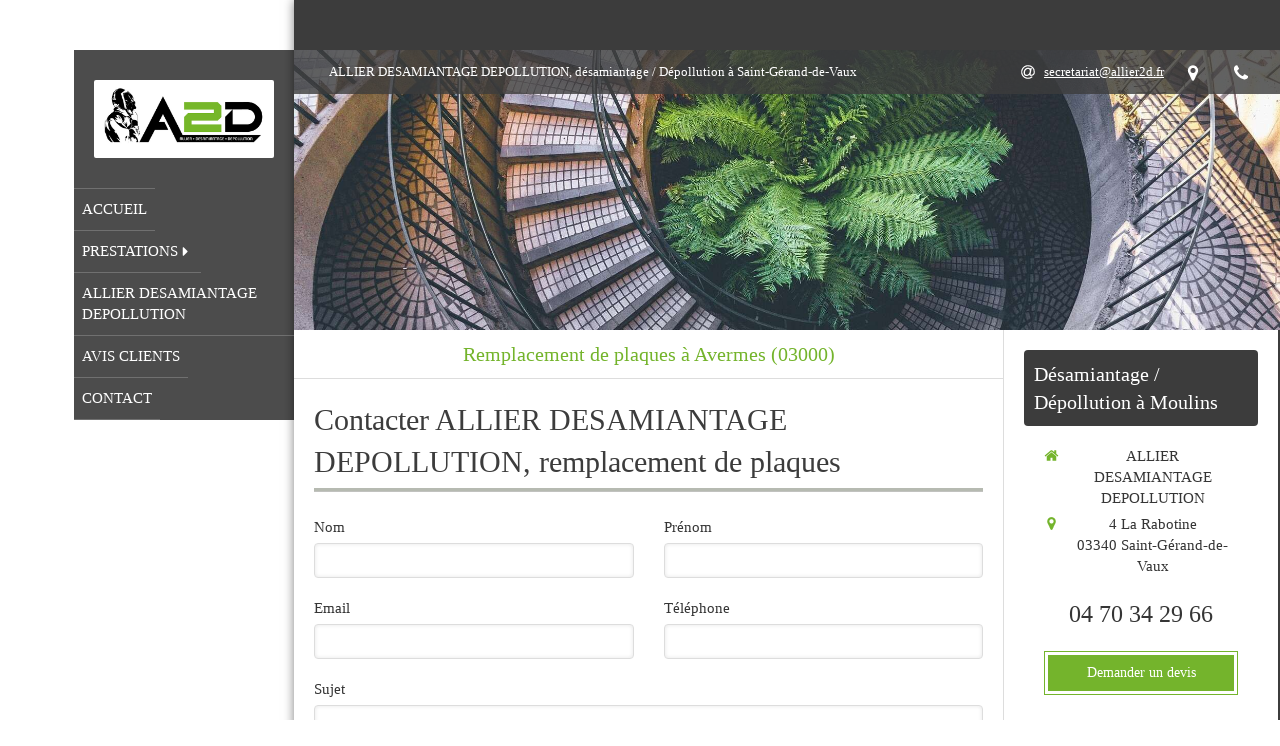

--- FILE ---
content_type: text/html; charset=utf-8
request_url: https://www.allier-desamiantage-depollution.fr/remplacement-de-plaques-avermes-03000
body_size: 10906
content:
<!DOCTYPE html>
<html lang="fr-FR">
  <head>
    <meta charset="utf-8">
    <meta http-equiv="X-UA-Compatible" content="IE=edge">
    <meta name="viewport" content="width=device-width, initial-scale=1.0, user-scalable=yes">

      <base href="//www.allier-desamiantage-depollution.fr">

        <meta name="robots" content="index,follow">

        <link rel="canonical" href="https://www.allier-desamiantage-depollution.fr/remplacement-de-plaques-avermes-03000"/>


      <link rel="shortcut icon" type="image/x-icon" href="https://files.sbcdnsb.com/images/brand/1763627012/1/default_favicon/favicon1.png" />

    <title>Remplacement de plaques à Avermes (03000)</title>
    <meta property="og:type" content="website">
    <meta property="og:url" content="https://www.allier-desamiantage-depollution.fr/remplacement-de-plaques-avermes-03000">
    <meta property="og:title" content="Remplacement de plaques à Avermes (03000)">
    <meta property="twitter:card" content="summary">
    <meta property="twitter:title" content="Remplacement de plaques à Avermes (03000)">
    <meta name="description" content="">
    <meta property="og:description" content="">
    <meta property="twitter:description" content="">

    


          
      <link rel="preload" href="https://files.sbcdnsb.com/images/I_kphP0EumlHXs6geI6nSA/content/1654155536/2535739/1000/d557a47ca5381ee8b90c20220602-2732957-iy1c1u.jpeg" as="image" media="(max-width: 992px)"><link rel="preload" href="https://files.sbcdnsb.com/images/I_kphP0EumlHXs6geI6nSA/content/1654155536/2535739/1200/d557a47ca5381ee8b90c20220602-2732957-iy1c1u.jpeg" as="image" media="(max-width: 1199px)"><link rel="preload" href="https://files.sbcdnsb.com/images/I_kphP0EumlHXs6geI6nSA/content/1654155536/2535739/2000/d557a47ca5381ee8b90c20220602-2732957-iy1c1u.jpeg" as="image" media="(min-width: 1200px)">      
      <link rel="preload" href="https://files.sbcdnsb.com/images/I_kphP0EumlHXs6geI6nSA/content/1654155536/2535739/1000/d557a47ca5381ee8b90c20220602-2732957-iy1c1u.jpeg" as="image" media="(max-width: 992px)"><link rel="preload" href="https://files.sbcdnsb.com/images/I_kphP0EumlHXs6geI6nSA/content/1654155536/2535739/1200/d557a47ca5381ee8b90c20220602-2732957-iy1c1u.jpeg" as="image" media="(max-width: 1199px)"><link rel="preload" href="https://files.sbcdnsb.com/images/I_kphP0EumlHXs6geI6nSA/content/1654155536/2535739/2000/d557a47ca5381ee8b90c20220602-2732957-iy1c1u.jpeg" as="image" media="(min-width: 1200px)">

    <link rel="stylesheet" href="https://assets.sbcdnsb.com/assets/application-e9a15786.css" media="all" />
    <link rel="stylesheet" href="https://assets.sbcdnsb.com/assets/app_visitor-dd890fa1.css" media="all" />
    

      <link rel="stylesheet" href="https://assets.sbcdnsb.com/assets/tool/visitor/elements/manifests/form-7d3b3382.css" media="all" /><link rel="stylesheet" href="https://assets.sbcdnsb.com/assets/tool/visitor/elements/manifests/review_display-cc17abb3.css" media="all" /><link rel="stylesheet" href="https://assets.sbcdnsb.com/assets/tool/visitor/elements/manifests/sidebar_container-5ff7a8af.css" media="all" /><link rel="stylesheet" href="https://assets.sbcdnsb.com/assets/tool/visitor/elements/manifests/content_box-c50aff1f.css" media="all" />

    <link rel="stylesheet" href="https://assets.sbcdnsb.com/assets/themes/desktop/11/css/visitor-5321524f.css" media="all" />
    <link rel="stylesheet" href="https://assets.sbcdnsb.com/assets/themes/mobile/2/css/visitor-913c116c.css" media="only screen and (max-width: 992px)" />

      <link rel="stylesheet" media="all" href="/site/I_kphP0EumlHXs6geI6nSA/styles/1769012435/dynamic-styles.css">

      <link rel="stylesheet" media="all" href="/styles/pages/1130642/1738933246/containers-specific-styles.css">


    <meta name="csrf-param" content="authenticity_token" />
<meta name="csrf-token" content="HlnosxlifYnmcOPNCNsvSkJXpAOsqSFPvPesueWlGWSSzppw3B9WNG5QbrVWW55cVkPWaQBZLm2yMya018drZA" />

      <script>
        var _paq = window._paq = window._paq || [];
        _paq.push(["trackPageView"]);
        (function() {
          var u="//mtm.sbcdnsb.com/";
          _paq.push(["setTrackerUrl", u+"matomo.php"]);
          _paq.push(["setSiteId", "5687"]);
          var d=document, g=d.createElement("script"), s=d.getElementsByTagName("script")[0];
          g.type="text/javascript"; g.async=true; g.src=u+"matomo.js"; s.parentNode.insertBefore(g,s);
        })();
      </script>

      <script>
        void 0 === window._axcb && (window._axcb = []);
        window._axcb.push(function(axeptio) {
          axeptio.on("cookies:complete", function(choices) {
              if(choices.google_analytics) {
                (function(i,s,o,g,r,a,m){i["GoogleAnalyticsObject"]=r;i[r]=i[r]||function(){
                (i[r].q=i[r].q||[]).push(arguments)},i[r].l=1*new Date();a=s.createElement(o),
                m=s.getElementsByTagName(o)[0];a.async=1;a.src=g;m.parentNode.insertBefore(a,m)
                })(window,document,"script","//www.google-analytics.com/analytics.js","ga");

                  ga("create", "UA-229772892-15", {"cookieExpires": 31536000,"cookieUpdate": "false"});

                ga("send", "pageview");
              }
          });
        });
      </script>

    

    

    

    <script>window.Deferred=function(){var e=[],i=function(){if(window.jQuery&&window.jQuery.ui)for(;e.length;)e.shift()(window.jQuery);else window.setTimeout(i,250)};return i(),{execute:function(i){window.jQuery&&window.jQuery.ui?i(window.jQuery):e.push(i)}}}();</script>

      <script type="application/ld+json">
        {"@context":"https://schema.org","@type":"WebSite","name":"ALLIER DESAMIANTAGE DEPOLLUTION","url":"https://www.allier-desamiantage-depollution.fr/remplacement-de-plaques-avermes-03000"}
      </script>

      <script type="application/ld+json">
        {"@context":"https://schema.org","@type":"LocalBusiness","@id":"https://schema.org/LocalBusiness/W593Z4kMzt","name":"ALLIER DESAMIANTAGE DEPOLLUTION","legalName":"ALLIER DESAMIANTAGE DEPOLLUTION","url":"https://www.allier-desamiantage-depollution.fr","sameAs":["https://maps.app.goo.gl/BvsxES8BN68bgRACA"],"address":{"@type":"PostalAddress","@id":"https://schema.org/address/W593Z4kMzt","addressLocality":"Saint-Gérand-de-Vaux","postalCode":"03340","streetAddress":"4 La Rabotine"},"telephone":"+33470342966","image":"https://files.sbcdnsb.com/images/I_kphP0EumlHXs6geI6nSA/businesses/1717493705/a2d-logo-complet-noir.jpg","logo":{"@type":"ImageObject","url":"https://files.sbcdnsb.com/images/I_kphP0EumlHXs6geI6nSA/businesses/1717493705/a2d-logo-complet-noir.jpg","inLanguage":"fr-FR","datePublished":"2022-06-01","contentSize":40576,"width":"600.0","height":"219.0"},"openingHours":["Mo-Fr 08:00-17:00"]}
      </script>


  </head>
  <body class="view-visitor theme_boxed theme_vertical menu_fixed has_header1 has_header2 has_aside2 has_aside has_footer lazyload has_top_bar top_bar_size_normal ">
        <script>
          function loadAdwordsConversionAsyncScript() {
            var el = document.createElement("script");
            el.setAttribute("type", "text/javascript");
            el.setAttribute("src", "//www.googleadservices.com/pagead/conversion_async.js");
            document.body.append(el);
          }

          void 0 === window._axcb && (window._axcb = []);
          window._axcb.push(function(axeptio) {
            axeptio.on("cookies:complete", function(choices) {
              if(choices.google_remarketing) {
                loadAdwordsConversionAsyncScript();
              }
            });
          });
        </script>

    <div id="body-container">
      
      
      
      
      <header class="header-mobile sb-hidden-md sb-hidden-lg">
  <div class="header-mobile-top">
    <div class="header-mobile-logo">
      <a href="/"><div class="element element-business-logo"><img title="Logo ALLIER DESAMIANTAGE DEPOLLUTION" alt="Logo ALLIER DESAMIANTAGE DEPOLLUTION" style="max-width: 100%;" width="600.0" height="219.0" src="https://files.sbcdnsb.com/images/I_kphP0EumlHXs6geI6nSA/businesses/1717493705/a2d-logo-complet-noir.jpg" /></div></a> 
    </div>
    <div class="header-mobile-titles">
        <div class="header-mobile-title"><strong><span>ALLIER DESAMIANTAGE DEPOLLUTION</span></strong></div>
        <div class="header-mobile-subtitle"><strong><span>Désamiantage / Dépollution à Moulins</span></strong></div>
    </div>
  </div>
  <nav class="clearfix">
    <ul class="cta-n-3">
      <li>
        <a title="Appeler" class="cta-mobile  phone-number-display-conversion-tracking" data-ajax-url="/api-website-feature/conversions/phone_number_display/create" data-conversion-options="{&quot;phoneNumber&quot;:&quot;tel:0470342966&quot;,&quot;popupId&quot;:null}" data-conversions-options="{&quot;phoneNumber&quot;:&quot;tel:0470342966&quot;,&quot;popupId&quot;:null}" href="tel:0470342966"><span class="svg-container"><svg xmlns="http://www.w3.org/2000/svg" viewBox="0 0 1792 1792"><path d="M1600 1240q0 27-10 70.5t-21 68.5q-21 50-122 106-94 51-186 51-27 0-53-3.5t-57.5-12.5-47-14.5-55.5-20.5-49-18q-98-35-175-83-127-79-264-216t-216-264q-48-77-83-175-3-9-18-49t-20.5-55.5-14.5-47-12.5-57.5-3.5-53q0-92 51-186 56-101 106-122 25-11 68.5-21t70.5-10q14 0 21 3 18 6 53 76 11 19 30 54t35 63.5 31 53.5q3 4 17.5 25t21.5 35.5 7 28.5q0 20-28.5 50t-62 55-62 53-28.5 46q0 9 5 22.5t8.5 20.5 14 24 11.5 19q76 137 174 235t235 174q2 1 19 11.5t24 14 20.5 8.5 22.5 5q18 0 46-28.5t53-62 55-62 50-28.5q14 0 28.5 7t35.5 21.5 25 17.5q25 15 53.5 31t63.5 35 54 30q70 35 76 53 3 7 3 21z" /></svg></span></a>
      </li>
      <li>
        <a title="Localisation" class="cta-mobile " href="https://maps.app.goo.gl/BvsxES8BN68bgRACA"><span class="svg-container"><svg xmlns="http://www.w3.org/2000/svg" viewBox="0 0 1792 1792"><path d="M1152 640q0-106-75-181t-181-75-181 75-75 181 75 181 181 75 181-75 75-181zm256 0q0 109-33 179l-364 774q-16 33-47.5 52t-67.5 19-67.5-19-46.5-52l-365-774q-33-70-33-179 0-212 150-362t362-150 362 150 150 362z" /></svg></span></a>
      </li>
      <li>
        <a class="header-mobile-menu-button-open sb-hidden-print" href="javascript:void(0)" aria-label="mobile-menu-button">
          <span class="text-open"><svg version="1.1" xmlns="http://www.w3.org/2000/svg" xmlns:xlink="http://www.w3.org/1999/xlink" x="0px" y="0px"
    	 viewBox="0 0 500 500" style="enable-background:new 0 0 500 500;" xml:space="preserve">
      <style type="text/css">.st0{fill:none;stroke:#000000;stroke-width:30;stroke-miterlimit:10;}</style>
      <g><line class="st0" x1="0.76" y1="248.82" x2="499.24" y2="250.18"/></g>
      <g><line class="st0" x1="0.85" y1="94.63" x2="499.33" y2="96"/></g>
      <g><line class="st0" x1="0.67" y1="403" x2="499.15" y2="404.37"/></g>
    </svg></span>
          <span class="text-close"><svg version="1.1" xmlns="http://www.w3.org/2000/svg" xmlns:xlink="http://www.w3.org/1999/xlink" x="0px" y="0px"
	 viewBox="0 0 500 500" style="enable-background:new 0 0 500 500;" xml:space="preserve">
      <style type="text/css">.st0{fill:none;stroke:#000000;stroke-width:30;stroke-miterlimit:10;}</style>
      <g><line class="st0" x1="14" y1="14" x2="485" y2="485"/></g>
      <g><line class="st0" x1="485" y1="14" x2="14" y2="485"/></g>
    </svg></span>
        </a>
      </li>
    </ul>    
  </nav>
</header>
<nav class="menu-mobile sb-hidden-md sb-hidden-lg">
    <ul class="mobile-menu-tabs">

    <li class="menu-mobile-element  ">


        <a class="menu-tab-element content-link" href="/">
          
          <span class="tab-content">Accueil</span>
</a>


    </li>


    <li class="menu-mobile-element menu-mobile-element-with-subfolder ">

        <div class="menu-tab-element element element-folder">
          <button class="folder-label-opener">
            <span class="open-icon"><svg version="1.1" xmlns="http://www.w3.org/2000/svg" xmlns:xlink="http://www.w3.org/1999/xlink" x="0px" y="0px"
	 viewBox="0 0 500 500" style="enable-background:new 0 0 500 500;" xml:space="preserve">
      <style type="text/css">.st0{fill:none;stroke:#000000;stroke-width:30;stroke-miterlimit:10;}</style>
      <g><line class="st0" x1="-1" y1="249.5" x2="500" y2="249.5"/></g>
      <g><line class="st0" x1="249.5" y1="0" x2="249.5" y2="499"/></g>
    </svg></span>
            <span class="close-icon" style="display: none;"><svg version="1.1" xmlns="http://www.w3.org/2000/svg" xmlns:xlink="http://www.w3.org/1999/xlink" x="0px" y="0px"
	 viewBox="0 0 500 500" style="enable-background:new 0 0 500 500;" xml:space="preserve">
      <style type="text/css">.st0{fill:none;stroke:#000000;stroke-width:30;stroke-miterlimit:10;}</style>
      <g><line class="st0" x1="-1" y1="249.5" x2="500" y2="249.5"/></g>
    </svg></span>
          </button>

          
          <span class="tab-content">Prestations</span>
        </div>

        <ul class="mobile-menu-tabs">

    <li class="menu-mobile-element  ">


        <a class="menu-tab-element content-link" href="/desamiantage-a-saint-gerand-de-vaux">
          
          <span class="tab-content">Désamiantage</span>
</a>


    </li>


    <li class="menu-mobile-element  ">


        <a class="menu-tab-element content-link" href="/remplacement-de-plaques-a-saint-gerand-de-vaux">
          
          <span class="tab-content">Remplacement de plaques</span>
</a>


    </li>

</ul>


    </li>


    <li class="menu-mobile-element  ">


        <a class="menu-tab-element content-link" href="/presentation-allier-desamiantage-depollution-desamiantage/depollution-a-moulins-03000">
          
          <span class="tab-content">ALLIER DESAMIANTAGE DEPOLLUTION</span>
</a>


    </li>


    <li class="menu-mobile-element  ">


        <a class="menu-tab-element content-link" href="/avis-clients">
          
          <span class="tab-content">Avis clients</span>
</a>


    </li>


    <li class="menu-mobile-element  ">


        <a class="menu-tab-element content-link" href="/contac">
          
          <span class="tab-content">Contact</span>
</a>


    </li>

</ul>
  
  <div class="mobile-subdata">
    <div class="mobile-hours">
      <div class="element element-hours hours-sm sb-vi-text-center element-hours-text"><div class="element-hours-inner text">
      <p>Du <b>Lundi</b> au <b>Vendredi</b> de <b>8h</b> à <b>17h</b></p>
</div>
</div>    
    </div>
  </div>
</nav>


<div class="sb-container-fluid" id="body-container-inner">
  

<div class="sb-row media-query" id="main_wrapper"><div class="sb-hidden-xs sb-hidden-sm sb-col sb-col-md" id="wrapper_menu"><div class="" id="wrapper_menu_inner"><div class="container-dark" id="header1"><div id="header1-static" class="">
  <div class="header1-static-logo">
    <div id="container_36173780" class="sb-bloc sb-bloc-level-3 header1-logo bloc-element-business-logo  " style="padding: 10px 10px 10px 10px;"><div id="container_36173780_inner" style="padding: 5px 5px 5px 5px;border-top-right-radius: 2px;border-top-left-radius: 2px;border-bottom-right-radius: 2px;border-bottom-left-radius: 2px;" class="sb-bloc-inner container_36173780_inner container-light background-color-before-c-3 border-radius"><div class="element element-business-logo"><a href="/" title="ALLIER DESAMIANTAGE DEPOLLUTION"><img title="ALLIER DESAMIANTAGE DEPOLLUTION" alt="ALLIER DESAMIANTAGE DEPOLLUTION" style="max-width: 100%;" width="600.0" height="219.0" src="https://files.sbcdnsb.com/images/I_kphP0EumlHXs6geI6nSA/businesses/1717493705/a2d-logo-complet-noir.jpg" /></a></div></div></div>
  </div>
</div></div><div class="" id="menu"><div class="sb-row sb-hidden-xs sb-hidden-sm"><div class="sb-col sb-col-sm"><div id="container_36173773" class="sb-bloc sb-bloc-level-3 bloc-element-menu  " style=""><div class="element element-menu sb-vi-mobile-text-center true text-only"><div class=" menu-vertical">
<div class="menu-level-container menu-level-0">
  <ul class="menu-tabs sb-row media-query">

        <li class="menu-tab-container sb-col">
          <div class="menu-tab">
            

              <a class="menu-tab-element  link-text link-text-dark  content-link" title="Accueil" href="/">

                <span class="tab-content" style=''>

                    <span class="title">Accueil</span>
                </span>

</a>

          </div>
        </li>

        <li class="menu-tab-container sb-col">
          <div class="menu-tab">
            
              <div class="menu-tab-element element-folder  link-text link-text-dark">
                <span class="tab-content" style="">

                    <span class="title">Prestations</span>
                </span>

                <span class="tab-arrows">
                  <span class="caret-right"><span class="svg-container"><svg xmlns="http://www.w3.org/2000/svg" viewBox="0 0 1792 1792"><path d="M1152 896q0 26-19 45l-448 448q-19 19-45 19t-45-19-19-45v-896q0-26 19-45t45-19 45 19l448 448q19 19 19 45z" /></svg></span></span>
                  <span class="caret-down"><span class="svg-container"><svg xmlns="http://www.w3.org/2000/svg" viewBox="0 0 1792 1792"><path d="M1408 704q0 26-19 45l-448 448q-19 19-45 19t-45-19l-448-448q-19-19-19-45t19-45 45-19h896q26 0 45 19t19 45z" /></svg></span></span>
                </span>
              </div>

          </div>
            
<div class="menu-level-container menu-level-1">
  <ul class="menu-tabs sb-row media-query">

        <li class="menu-tab-container sb-col">
          <div class="menu-tab">
            

              <a class="menu-tab-element  link-text link-text-dark  content-link" title="Désamiantage" href="/desamiantage-a-saint-gerand-de-vaux">

                <span class="tab-content" style=''>

                    <span class="title">Désamiantage</span>
                </span>

</a>

          </div>
        </li>

        <li class="menu-tab-container sb-col">
          <div class="menu-tab">
            

              <a class="menu-tab-element  link-text link-text-dark  content-link" title="Remplacement de plaques" href="/remplacement-de-plaques-a-saint-gerand-de-vaux">

                <span class="tab-content" style=''>

                    <span class="title">Remplacement de plaques</span>
                </span>

</a>

          </div>
        </li>
  </ul>
</div>

        </li>

        <li class="menu-tab-container sb-col">
          <div class="menu-tab">
            

              <a class="menu-tab-element  link-text link-text-dark  content-link" title="ALLIER DESAMIANTAGE DEPOLLUTION" href="/presentation-allier-desamiantage-depollution-desamiantage/depollution-a-moulins-03000">

                <span class="tab-content" style=''>

                    <span class="title">ALLIER DESAMIANTAGE DEPOLLUTION</span>
                </span>

</a>

          </div>
        </li>

        <li class="menu-tab-container sb-col">
          <div class="menu-tab">
            

              <a class="menu-tab-element  link-text link-text-dark  content-link" title="Avis clients" href="/avis-clients">

                <span class="tab-content" style=''>

                    <span class="title">Avis clients</span>
                </span>

</a>

          </div>
        </li>

        <li class="menu-tab-container sb-col">
          <div class="menu-tab">
            

              <a class="menu-tab-element  link-text link-text-dark  content-link" title="Contact" href="/contac">

                <span class="tab-content" style=''>

                    <span class="title">Contact</span>
                </span>

</a>

          </div>
        </li>
  </ul>
</div>
</div></div></div>
</div></div></div></div></div><div class="container-light sb-col sb-col-md has_aside2" id="center"><div class="container-dark" id="top-bar">  <div id="top-bar-inner" class="clearfix hide-on-mobile normal-size">
    <div id="top-bar-inner-content">
      <div class="top-bar-items">
            <div id="top-bar-item-208482" class="top-bar-item top-bar-item-spacer hide-on-mobile left"><div class="top-bar-item-spacer-line">&nbsp;</div></div>
            <div id="top-bar-item-208483" class="top-bar-item top-bar-item-text left"><p>ALLIER DESAMIANTAGE DEPOLLUTION, d&eacute;samiantage / D&eacute;pollution &agrave;&nbsp;Saint-G&eacute;rand-de-Vaux</p>
</div>
            <div id="top-bar-item-208485" class="top-bar-item top-bar-item-phone right no-margin top-bar-item-info hoverable-zone"><div class="top-bar-tooltip-toggle" data-target="#top-bar-item-208485" data-position="right" data-html="04 70 34 29 66"><span class="svg-container"><svg xmlns="http://www.w3.org/2000/svg" viewBox="0 0 1792 1792"><path d="M1600 1240q0 27-10 70.5t-21 68.5q-21 50-122 106-94 51-186 51-27 0-53-3.5t-57.5-12.5-47-14.5-55.5-20.5-49-18q-98-35-175-83-127-79-264-216t-216-264q-48-77-83-175-3-9-18-49t-20.5-55.5-14.5-47-12.5-57.5-3.5-53q0-92 51-186 56-101 106-122 25-11 68.5-21t70.5-10q14 0 21 3 18 6 53 76 11 19 30 54t35 63.5 31 53.5q3 4 17.5 25t21.5 35.5 7 28.5q0 20-28.5 50t-62 55-62 53-28.5 46q0 9 5 22.5t8.5 20.5 14 24 11.5 19q76 137 174 235t235 174q2 1 19 11.5t24 14 20.5 8.5 22.5 5q18 0 46-28.5t53-62 55-62 50-28.5q14 0 28.5 7t35.5 21.5 25 17.5q25 15 53.5 31t63.5 35 54 30q70 35 76 53 3 7 3 21z" /></svg></span></div></div>
            <div id="top-bar-item-208484" class="top-bar-item top-bar-item-address right no-margin top-bar-item-info hoverable-zone"><div class="top-bar-tooltip-toggle" data-target="#top-bar-item-208484" data-position="right" data-html="4 La Rabotine, 03340 Saint-Gérand-de-Vaux"><span class="svg-container"><svg xmlns="http://www.w3.org/2000/svg" viewBox="0 0 1792 1792"><path d="M1152 640q0-106-75-181t-181-75-181 75-75 181 75 181 181 75 181-75 75-181zm256 0q0 109-33 179l-364 774q-16 33-47.5 52t-67.5 19-67.5-19-46.5-52l-365-774q-33-70-33-179 0-212 150-362t362-150 362 150 150 362z" /></svg></span></div></div>
            <div id="top-bar-item-216453" class="top-bar-item top-bar-item-email right top-bar-item-info"><a href="mailto:secretariat@allier2d.fr"><div class="flex items-center"><span class="svg-container"><svg xmlns="http://www.w3.org/2000/svg" viewBox="0 0 1792 1792"><path d="M1100 775q0-108-53.5-169t-147.5-61q-63 0-124 30.5t-110 84.5-79.5 137-30.5 180q0 112 53.5 173t150.5 61q96 0 176-66.5t122.5-166 42.5-203.5zm564 121q0 111-37 197t-98.5 135-131.5 74.5-145 27.5q-6 0-15.5.5t-16.5.5q-95 0-142-53-28-33-33-83-52 66-131.5 110t-173.5 44q-161 0-249.5-95.5t-88.5-269.5q0-157 66-290t179-210.5 246-77.5q87 0 155 35.5t106 99.5l2-19 11-56q1-6 5.5-12t9.5-6h118q5 0 13 11 5 5 3 16l-120 614q-5 24-5 48 0 39 12.5 52t44.5 13q28-1 57-5.5t73-24 77-50 57-89.5 24-137q0-292-174-466t-466-174q-130 0-248.5 51t-204 136.5-136.5 204-51 248.5 51 248.5 136.5 204 204 136.5 248.5 51q228 0 405-144 11-9 24-8t21 12l41 49q8 12 7 24-2 13-12 22-102 83-227.5 128t-258.5 45q-156 0-298-61t-245-164-164-245-61-298 61-298 164-245 245-164 298-61q344 0 556 212t212 556z" /></svg></span> <span>secretariat@allier2d.fr</span></div></a></div>
      </div>
    </div>
  </div>
</div><div class="" id="header2"><div id="container_36173775" class="sb-bloc sb-bloc-level-3 resizable-y bloc-element-absolute-container mobile-adapt-height-to-content  " style="height: 280px;"><div id="container_36173775_inner" style="" class="sb-bloc-inner container_36173775_inner bg-imaged"><div class="element element-absolute-container"><div class="tree-container"></div></div></div></div>
</div><div class="sb-row sb-row-table media-query" id="center_wrapper"><div class="sb-col sb-col-md" id="center_inner_wrapper"><div class="" id="h1">
<div class="sb-bloc">

  <div class="sb-bloc-inner">
    <h1>Remplacement de plaques à Avermes (03000)</h1>
  </div>
</div></div><div class="" id="center_inner"><div class="sections-container"><section class=" section tree-container" id="corps-de-la-page_2020890" >
<div class="sb-bloc-inner container_37293384_inner" id="container_37293384_inner" style="padding: 10px 10px 60px 10px;"><div class="subcontainers"><div id="container_37293689" class="sb-bloc sb-bloc-level-3 bloc-element-title  " style="padding: 10px 10px 10px 10px;"><div class="element element-title theme-skin"><h2><span class="element-title-inner">Contacter ALLIER DESAMIANTAGE DEPOLLUTION, remplacement de plaques</span></h2></div></div><div id="container_37293692" class="sb-bloc sb-bloc-level-3 bloc-element-form-standard  " style="padding: 10px 10px 10px 10px;"><div id="element-form-standard-182655" class="element element-form-standard sb-vi-text-right element-form" data-id="182655" data-loading-text="Envoi...">
  <form class="sb-vi-form" id="new_form_submission" action="/api-website-feature/content-forms/71094/form-submissions" accept-charset="UTF-8" method="post"><input type="hidden" name="authenticity_token" value="5ecUy8xyR47vF20pEdOkrlsb-kv-ASatUCMr5fqSjQ8rIqE41q0gY9RusVUnCpwEhjccM2yGGSM128AGZd6hRA" autocomplete="off" />
    <input type="hidden" name="locale" id="element-form-standard-182655-locale" value="fr" autocomplete="off" />
    <input value="1130642" autocomplete="off" type="hidden" name="form_submission[page_id]" id="form_submission_page_id" />
    <input autocomplete="off" type="hidden" name="form_submission[popup_id]" id="form_submission_popup_id" />
    <input value="182655" autocomplete="off" type="hidden" name="form_submission[element_form_id]" id="form_submission_element_form_id" />


    <div class="form-body sb-row media-query with-padding sb-vi-text-left">
<div class="form-one-object sb-col sb-col-xs sb-col-xs-6" id="form-one-object-424436">
  <div class="sb-vi-form-group ">
    <label class="" for=form_182655_object_424436_input_423088>
      Nom
    </label>
    <div class="">
      <input type="text" class="sb-vi-form-input sb-vi-input-text" value="" name="form_submission[submission_data][fc30f93ca8ef6cd2845b]" id="form_182655_object_424436_input_423088" placeholder="">
    </div>
  </div>
</div>
<div class="form-one-object sb-col sb-col-xs sb-col-xs-6" id="form-one-object-424437">
  <div class="sb-vi-form-group ">
    <label class="" for=form_182655_object_424437_input_423089>
      Prénom
    </label>
    <div class="">
      <input type="text" class="sb-vi-form-input sb-vi-input-text" value="" name="form_submission[submission_data][7a55e01b7c6b6049f784]" id="form_182655_object_424437_input_423089" placeholder="">
    </div>
  </div>
</div>
<div class="form-one-object sb-col sb-col-xs sb-col-xs-6" id="form-one-object-424438">
  <div class="sb-vi-form-group ">
    <label class="" for=form_182655_object_424438_input_423090>
      Email
    </label>
    <div class="">
      <input type="email" class="sb-vi-form-input sb-vi-input-email" value="" name="form_submission[submission_data][95dc6d7ea8aca643866a]" id="form_182655_object_424438_input_423090" placeholder="">
    </div>
  </div>
</div>
<div class="form-one-object sb-col sb-col-xs sb-col-xs-6" id="form-one-object-424439">
  <div class="sb-vi-form-group ">
    <label class="" for=form_182655_object_424439_input_423091>
      Téléphone
    </label>
    <div class="">
      <input type="tel" class="sb-vi-form-input sb-vi-input-tel" value="" name="form_submission[submission_data][33cfac65d253983e0662]" id="form_182655_object_424439_input_423091" placeholder="">
    </div>
  </div>
</div>
<div class="form-one-object sb-col sb-col-xs sb-col-xs-12" id="form-one-object-424440">
  <div class="sb-vi-form-group ">
    <label class="" for=form_182655_object_424440_input_423092>
      Sujet
    </label>
    <div class="">
      <input type="text" class="sb-vi-form-input sb-vi-input-text" value="" name="form_submission[submission_data][89bee223b54200060915]" id="form_182655_object_424440_input_423092" placeholder="">
    </div>
  </div>
</div>
<div class="form-one-object sb-col sb-col-xs sb-col-xs-12" id="form-one-object-424441">
  <div class="sb-vi-form-group ">
    <label class="" for=form_182655_object_424441_input_423093>
      Message
    </label>
    <div class="">
      <textarea class="sb-vi-form-input sb-vi-input-textarea" name="form_submission[submission_data][866e1ae54eafa40b5fd1]" id="form_182655_object_424441_input_423093" placeholder=""></textarea>
    </div>
  </div>
</div>
      <div class="sb-col">
        <div class="sb-vi-form-group-checkbox">
</div>
      </div>
    </div>
    <div class="form-header">
      <div class="element-link element-form-submit-button">
        <button type="submit" class=" sb-vi-btn sb-vi-btn-md skin_1"><span>Envoyer</span></button>
      </div>
    </div>
    <div class="sb-vi-ajax-callback success sb-vi-text-center">
      <div class="ajax-callback-content">
        <span class="svg-container"><svg xmlns="http://www.w3.org/2000/svg" viewBox="0 0 1792 1792"><path d="M1671 566q0 40-28 68l-724 724-136 136q-28 28-68 28t-68-28l-136-136-362-362q-28-28-28-68t28-68l136-136q28-28 68-28t68 28l294 295 656-657q28-28 68-28t68 28l136 136q28 28 28 68z" /></svg></span>
        <p>Envoyé !</p>
      </div>
    </div>
    <div class="sb-vi-ajax-callback server-error sb-vi-text-center">
      <div class="ajax-callback-content">
        <span class="svg-container"><svg xmlns="http://www.w3.org/2000/svg" viewBox="0 0 1792 1792"><path d="M1490 1322q0 40-28 68l-136 136q-28 28-68 28t-68-28l-294-294-294 294q-28 28-68 28t-68-28l-136-136q-28-28-28-68t28-68l294-294-294-294q-28-28-28-68t28-68l136-136q28-28 68-28t68 28l294 294 294-294q28-28 68-28t68 28l136 136q28 28 28 68t-28 68l-294 294 294 294q28 28 28 68z" /></svg></span>
        <p>Erreur serveur</p>
      </div>
    </div>
</form></div></div><div id="container_37293695" class="sb-bloc sb-bloc-level-3 resizable-y bloc-element-spacer  hide-on-mobile " style="height: 40px;"><div id="container_37293695_inner" style="margin: 10px 10px 10px 10px;" class="sb-bloc-inner container_37293695_inner"><div class="element element-spacer"></div></div></div><div id="container_37293698" class="sb-bloc sb-bloc-level-3 bloc-element-title  " style="padding: 10px 10px 10px 10px;"><div class="element element-title theme-skin"><h2><span class="element-title-inner">ALLIER DESAMIANTAGE DEPOLLUTION, remplacement de plaques à Avermes</span></h2></div></div><div class="sb-bloc sb-bloc-level-1"><div class="sb-row sb-row-custom subcontainers media-query columns-gutter-size-20"><div class="sb-bloc sb-bloc-level-2 sb-col sb-col-sm" style="--element-animated-columns-flex-basis:50.0%;width: 50.0%;"><div class="subcontainers"><div id="container_37293701" class="sb-bloc sb-bloc-level-3 bloc-element-local-pages-menu  " style="padding: 10px 10px 10px 10px;"><div class="element-menu"><p>
<a class="link-text link-dark" title="Remplacement de plaques à Varennes-sur-Allier (03150)" href="/remplacement-de-plaques-varennes-sur-allier-03150">Remplacement de plaques Varennes-sur-Allier</a>, <a class="link-text link-dark" title="Remplacement de plaques à Saint-Pourçain-sur-Sioule (03500)" href="/remplacement-de-plaques-saint-pourcain-sur-sioule-03500">remplacement de plaques Saint-Pourçain-sur-Sioule</a>, <a class="link-text link-dark" title="Remplacement de plaques à Yzeure (03400)" href="/remplacement-de-plaques-yzeure-03400">remplacement de plaques Yzeure</a>, <a class="link-text link-dark" title="Remplacement de plaques à Moulins (03000)" href="/remplacement-de-plaques-moulins-03000">remplacement de plaques Moulins</a>, <a class="link-text link-dark" title="Remplacement de plaques à Avermes (03000)" href="/remplacement-de-plaques-avermes-03000">remplacement de plaques Avermes</a>, <a class="link-text link-dark" title="Remplacement de plaques à Dompierre-sur-Besbre (03290)" href="/remplacement-de-plaques-dompierre-sur-besbre-03290">remplacement de plaques Dompierre-sur-Besbre</a>, <a class="link-text link-dark" title="Remplacement de plaques à Vichy (03200)" href="/remplacement-de-plaques-vichy-03200">remplacement de plaques Vichy</a>, <a class="link-text link-dark" title="Remplacement de plaques à Digoin (71160)" href="/remplacement-de-plaques-digoin-71160">remplacement de plaques Digoin</a>
</p>
</div></div></div></div><div class="sb-bloc sb-bloc-level-2 sb-col sb-col-sm" style="--element-animated-columns-flex-basis:50.0%;width: 50.0%;"><div class="subcontainers"><div id="container_37293703" class="sb-bloc sb-bloc-level-3 bloc-element-local-pages-menu  " style="padding: 10px 10px 10px 10px;"><div class="element-menu"><p>
<a class="link-text link-dark" title="Désamiantage à Avermes (03000)" href="/desamiantage-avermes-03000">Désamiantage Avermes</a>, <a class="link-text link-dark" title="Remplacement de plaques à Avermes (03000)" href="/remplacement-de-plaques-avermes-03000">remplacement de plaques Avermes</a>
</p>
</div></div></div></div></div></div><div id="container_37293706" class="sb-bloc sb-bloc-level-3 bloc-element-text  " style="padding: 10px 10px 10px 10px;"><div class="element element-text displayed_in_1_column" spellcheck="true"><p style="text-align: justify;">La ville<b> d'Avermes</b>, de code postal 03000, appartient au département <b>Allier</b> et à la région <b>Auvergne-Rhône-Alpes</b>. En 2010, la ville comptait 3808 habitants. Moulins, Yzeure, Nevers, Cusset ou Vichy entourent <b>Avermes</b>.</p></div></div></div></div>

</section>
</div></div></div><div class="sb-col sb-col-md aside" id="aside2"><div class="sections-container"><section class=" section tree-container" id="colonne-complementaire_2020894" >
<div class="sb-bloc-inner container_37293409_inner" id="container_37293409_inner" style="padding: 10px 10px 60px 10px;"><div class="subcontainers"><div id="container_37293422" class="sb-bloc sb-bloc-level-3 bloc-element-sidebar-container  " style="padding: 10px 10px 10px 10px;"><div class="element element-sidebar-container"><div class="sidebar-container-head no-icon">
  <div class="sidebar-container-title">
    <h2>
      <span>
        Désamiantage / Dépollution à Moulins
      </span>
</h2>  </div>
</div>
<div class="sidebar-container-elements-container">
  <div class="tree-container">
    <div class="sb-bloc-inner container_37293410_inner" id="container_37293410_inner" style="padding: 10px 10px 10px 10px;"><div id="container_37293413" class="sb-bloc sb-bloc-level-3 bloc-element-contact  " style="padding: 10px 10px 10px 10px;"><div class="element element-contact contact-md sb-vi-text-center sb-vi-mobile-text-center element-contact-vertical"><div class="sb-row media-query">
<div class="sb-col element-contact-item sb-col-sm-12">
  <div class="element-contact-company-name flex justify-start">
      <span class="svg-container"><svg xmlns="http://www.w3.org/2000/svg" viewBox="0 0 1792 1792"><path d="M1472 992v480q0 26-19 45t-45 19h-384v-384h-256v384h-384q-26 0-45-19t-19-45v-480q0-1 .5-3t.5-3l575-474 575 474q1 2 1 6zm223-69l-62 74q-8 9-21 11h-3q-13 0-21-7l-692-577-692 577q-12 8-24 7-13-2-21-11l-62-74q-8-10-7-23.5t11-21.5l719-599q32-26 76-26t76 26l244 204v-195q0-14 9-23t23-9h192q14 0 23 9t9 23v408l219 182q10 8 11 21.5t-7 23.5z" /></svg></span>
    <p class="element-contact-text">
      ALLIER DESAMIANTAGE DEPOLLUTION
    </p>
  </div>
</div>
<div class="sb-col element-contact-item sb-col-sm-12">
  <div class="element-contact-adress flex justify-start">
    <span class="svg-container"><svg xmlns="http://www.w3.org/2000/svg" viewBox="0 0 1792 1792"><path d="M1152 640q0-106-75-181t-181-75-181 75-75 181 75 181 181 75 181-75 75-181zm256 0q0 109-33 179l-364 774q-16 33-47.5 52t-67.5 19-67.5-19-46.5-52l-365-774q-33-70-33-179 0-212 150-362t362-150 362 150 150 362z" /></svg></span>
  <p class="element-contact-text">
    <span>4 La Rabotine</span><br/>
    
    <span>03340</span>
    <span>Saint-Gérand-de-Vaux</span><br/>
    
    
  </p>
  </div>
</div>

<script type="application/ld+json">
  {"@context":"https://schema.org","@type":"LocalBusiness","@id":"https://schema.org/LocalBusiness/W593Z4kMzt","name":"ALLIER DESAMIANTAGE DEPOLLUTION","address":{"@type":"PostalAddress","@id":"https://schema.org/address/W593Z4kMzt","addressLocality":"Saint-Gérand-de-Vaux","postalCode":"03340","streetAddress":"4 La Rabotine"},"telephone":"+33470342966","image":"https://files.sbcdnsb.com/images/I_kphP0EumlHXs6geI6nSA/businesses/1717493705/a2d-logo-complet-noir.jpg"}
</script></div></div></div><div id="container_37293416" class="sb-bloc sb-bloc-level-3 bloc-element-contact  " style="padding: 10px 10px 10px 10px;"><div class="element element-contact contact-lg sb-vi-text-center sb-vi-mobile-text-center element-contact-vertical"><div class="sb-row media-query">
    <div class="sb-col element-contact-item sb-col-sm-12">
      <div class="element-contact-telmob flex justify-start">
        
<p class="element-contact-text">
    <a class="element-contact-link phone-number-link" href="tel:0470342966">04 70 34 29 66</a>
</p>

      </div>
    </div>

<script type="application/ld+json">
  {"@context":"https://schema.org","@type":"LocalBusiness","@id":"https://schema.org/LocalBusiness/W593Z4kMzt","name":"ALLIER DESAMIANTAGE DEPOLLUTION","address":{"@type":"PostalAddress","@id":"https://schema.org/address/W593Z4kMzt","addressLocality":"Saint-Gérand-de-Vaux","postalCode":"03340","streetAddress":"4 La Rabotine"},"telephone":"+33470342966","image":"https://files.sbcdnsb.com/images/I_kphP0EumlHXs6geI6nSA/businesses/1717493705/a2d-logo-complet-noir.jpg"}
</script></div></div></div><div id="container_37293419" class="sb-bloc sb-bloc-level-3 bloc-element-link  " style="padding: 10px 10px 10px 10px;"><div class="element element-link link-lg">
  <a title="" class=" sb-vi-btn forced-color skin_1 content-link" style="display:block;" href="/contac">

    <div class="content-container flex items-center">
      
      <span class="inner-text">Demander un devis</span>
      
    </div>


</a></div></div></div>
  </div>
</div></div></div><div id="container_37293435" class="sb-bloc sb-bloc-level-3 bloc-element-sidebar-container  " style="padding: 10px 10px 10px 10px;"><div class="element element-sidebar-container"><div class="sidebar-container-head no-icon">
  <div class="sidebar-container-title">
    <h2>
      <span>
        Ils parlent d'ALLIER DESAMIANTAGE DEPOLLUTION
      </span>
</h2>  </div>
</div>
<div class="sidebar-container-elements-container">
  <div class="tree-container">
    <div class="sb-bloc-inner container_37293423_inner" id="container_37293423_inner" style="padding: 10px 10px 10px 10px;"><div id="container_37293426" class="sb-bloc sb-bloc-level-3 bloc-element-review-display  " style="padding: 10px 10px 10px 10px;"><div class="element element-review-display sb-vi-text-center">
  <div class="reviews-average ">
    <div class="reviews-average-note">



      <span class="svg-container"><svg xmlns="http://www.w3.org/2000/svg" viewBox="0 0 1792 1792"><path d="M1201 1004l306-297-422-62-189-382-189 382-422 62 306 297-73 421 378-199 377 199zm527-357q0 22-26 48l-363 354 86 500q1 7 1 20 0 50-41 50-19 0-40-12l-449-236-449 236q-22 12-40 12-21 0-31.5-14.5t-10.5-35.5q0-6 2-20l86-500-364-354q-25-27-25-48 0-37 56-46l502-73 225-455q19-41 49-41t49 41l225 455 502 73q56 9 56 46z" /></svg></span><span class="svg-container"><svg xmlns="http://www.w3.org/2000/svg" viewBox="0 0 1792 1792"><path d="M1201 1004l306-297-422-62-189-382-189 382-422 62 306 297-73 421 378-199 377 199zm527-357q0 22-26 48l-363 354 86 500q1 7 1 20 0 50-41 50-19 0-40-12l-449-236-449 236q-22 12-40 12-21 0-31.5-14.5t-10.5-35.5q0-6 2-20l86-500-364-354q-25-27-25-48 0-37 56-46l502-73 225-455q19-41 49-41t49 41l225 455 502 73q56 9 56 46z" /></svg></span><span class="svg-container"><svg xmlns="http://www.w3.org/2000/svg" viewBox="0 0 1792 1792"><path d="M1201 1004l306-297-422-62-189-382-189 382-422 62 306 297-73 421 378-199 377 199zm527-357q0 22-26 48l-363 354 86 500q1 7 1 20 0 50-41 50-19 0-40-12l-449-236-449 236q-22 12-40 12-21 0-31.5-14.5t-10.5-35.5q0-6 2-20l86-500-364-354q-25-27-25-48 0-37 56-46l502-73 225-455q19-41 49-41t49 41l225 455 502 73q56 9 56 46z" /></svg></span><span class="svg-container"><svg xmlns="http://www.w3.org/2000/svg" viewBox="0 0 1792 1792"><path d="M1201 1004l306-297-422-62-189-382-189 382-422 62 306 297-73 421 378-199 377 199zm527-357q0 22-26 48l-363 354 86 500q1 7 1 20 0 50-41 50-19 0-40-12l-449-236-449 236q-22 12-40 12-21 0-31.5-14.5t-10.5-35.5q0-6 2-20l86-500-364-354q-25-27-25-48 0-37 56-46l502-73 225-455q19-41 49-41t49 41l225 455 502 73q56 9 56 46z" /></svg></span><span class="svg-container"><svg xmlns="http://www.w3.org/2000/svg" viewBox="0 0 1792 1792"><path d="M1201 1004l306-297-422-62-189-382-189 382-422 62 306 297-73 421 378-199 377 199zm527-357q0 22-26 48l-363 354 86 500q1 7 1 20 0 50-41 50-19 0-40-12l-449-236-449 236q-22 12-40 12-21 0-31.5-14.5t-10.5-35.5q0-6 2-20l86-500-364-354q-25-27-25-48 0-37 56-46l502-73 225-455q19-41 49-41t49 41l225 455 502 73q56 9 56 46z" /></svg></span>
    </div>
    <p class="reviews-average-count">
      0 Avis
    </p>
  </div>




</div></div><div id="container_37293429" class="sb-bloc sb-bloc-level-3 bloc-element-review-display  " style="padding: 10px 10px 10px 10px;"><div class="element element-review-display">


    <div class="reviews-list">
    </div>



</div></div><div id="container_37293432" class="sb-bloc sb-bloc-level-3 bloc-element-link  " style="padding: 10px 10px 10px 10px;"><div class="element element-link link-lg">
  <a title="" class=" sb-vi-btn forced-color skin_1 content-link" style="display:block;" href="/avis-clients">

    <div class="content-container flex items-center">
      
      <span class="inner-text">Voir tous les avis clients</span>
      
    </div>


</a></div></div></div>
  </div>
</div></div></div></div></div>

</section>
</div></div></div><div class="container-dark" id="footer"><div class="sections-container"><div class=" section tree-container" id="pied-de-page_1973180" >
<div class="sb-bloc-inner container_36173855_inner container-dark background-color-before-c-6" id="container_36173855_inner" style="padding: 30px 10px 30px 10px;"><div class="subcontainers"><div class="sb-bloc sb-bloc-level-1"><div class="sb-row sb-row-custom subcontainers media-query columns-gutter-size-20"><div class="sb-bloc sb-bloc-level-2 sb-col sb-col-sm" style="--element-animated-columns-flex-basis:30.0%;width: 30.0%;"><div class="subcontainers"><div id="container_36173858" class="sb-bloc sb-bloc-level-3 bloc-element-title  " style="padding: 10px 10px 10px 10px;"><div class="element element-title"><h2><span class="element-title-inner"><span style='font-size: 28px;'>ALLIER DESAMIANTAGE DEPOLLUTION</span></span></h2></div></div></div></div><div class="sb-bloc sb-bloc-level-2 sb-col sb-col-sm" style="--element-animated-columns-flex-basis:50.0%;width: 50.0%;"><div class="subcontainers"><div id="container_36173860" class="sb-bloc sb-bloc-level-3 bloc-element-menu  " style="padding: 15px 10px 10px 10px;"><div class="element element-menu sb-vi-text-center sb-vi-mobile-text-center false text-only"><div class=" menu-vertical menu-tabs-links display-chevrons">
<div class="menu-level-container menu-level-0">
  <ul class="menu-tabs sb-row media-query">

        <li class="menu-tab-container sb-col sb-col-xxs-12 sb-col-xs-12 sb-col-sm-12">
          <div class="menu-tab">
            <span class="svg-container"><svg xmlns="http://www.w3.org/2000/svg" viewBox="0 0 320 512"><path d="M299.3 244.7c6.2 6.2 6.2 16.4 0 22.6l-192 192c-6.2 6.2-16.4 6.2-22.6 0s-6.2-16.4 0-22.6L265.4 256 84.7 75.3c-6.2-6.2-6.2-16.4 0-22.6s16.4-6.2 22.6 0l192 192z" /></svg></span>

              <a class="menu-tab-element  link-text link-text-dark  content-link" title="Accueil" href="/">

                <span class="tab-content" style=''>

                    <span class="title">Accueil</span>
                </span>

</a>

          </div>
        </li>

        <li class="menu-tab-container sb-col sb-col-xxs-12 sb-col-xs-12 sb-col-sm-12">
          <div class="menu-tab">
            <span class="svg-container"><svg xmlns="http://www.w3.org/2000/svg" viewBox="0 0 320 512"><path d="M299.3 244.7c6.2 6.2 6.2 16.4 0 22.6l-192 192c-6.2 6.2-16.4 6.2-22.6 0s-6.2-16.4 0-22.6L265.4 256 84.7 75.3c-6.2-6.2-6.2-16.4 0-22.6s16.4-6.2 22.6 0l192 192z" /></svg></span>

              <a class="menu-tab-element  link-text link-text-dark  content-link" title="Allier désamiantage dépollution" href="/presentation-allier-desamiantage-depollution-desamiantage/depollution-a-moulins-03000">

                <span class="tab-content" style=''>

                    <span class="title">Allier désamiantage dépollution</span>
                </span>

</a>

          </div>
        </li>

        <li class="menu-tab-container sb-col sb-col-xxs-12 sb-col-xs-12 sb-col-sm-12">
          <div class="menu-tab">
            <span class="svg-container"><svg xmlns="http://www.w3.org/2000/svg" viewBox="0 0 320 512"><path d="M299.3 244.7c6.2 6.2 6.2 16.4 0 22.6l-192 192c-6.2 6.2-16.4 6.2-22.6 0s-6.2-16.4 0-22.6L265.4 256 84.7 75.3c-6.2-6.2-6.2-16.4 0-22.6s16.4-6.2 22.6 0l192 192z" /></svg></span>

              <a class="menu-tab-element  link-text link-text-dark  content-link" title="Désamiantage" href="/desamiantage-a-saint-gerand-de-vaux">

                <span class="tab-content" style=''>

                    <span class="title">Désamiantage</span>
                </span>

</a>

          </div>
        </li>

        <li class="menu-tab-container sb-col sb-col-xxs-12 sb-col-xs-12 sb-col-sm-12">
          <div class="menu-tab">
            <span class="svg-container"><svg xmlns="http://www.w3.org/2000/svg" viewBox="0 0 320 512"><path d="M299.3 244.7c6.2 6.2 6.2 16.4 0 22.6l-192 192c-6.2 6.2-16.4 6.2-22.6 0s-6.2-16.4 0-22.6L265.4 256 84.7 75.3c-6.2-6.2-6.2-16.4 0-22.6s16.4-6.2 22.6 0l192 192z" /></svg></span>

              <a class="menu-tab-element  link-text link-text-dark  content-link" title="Remplacement de plaques" href="/remplacement-de-plaques-a-saint-gerand-de-vaux">

                <span class="tab-content" style=''>

                    <span class="title">Remplacement de plaques</span>
                </span>

</a>

          </div>
        </li>

        <li class="menu-tab-container sb-col sb-col-xxs-12 sb-col-xs-12 sb-col-sm-12">
          <div class="menu-tab">
            <span class="svg-container"><svg xmlns="http://www.w3.org/2000/svg" viewBox="0 0 320 512"><path d="M299.3 244.7c6.2 6.2 6.2 16.4 0 22.6l-192 192c-6.2 6.2-16.4 6.2-22.6 0s-6.2-16.4 0-22.6L265.4 256 84.7 75.3c-6.2-6.2-6.2-16.4 0-22.6s16.4-6.2 22.6 0l192 192z" /></svg></span>

              <a class="menu-tab-element  link-text link-text-dark  content-link" title="Avis clients" href="/avis-clients">

                <span class="tab-content" style=''>

                    <span class="title">Avis clients</span>
                </span>

</a>

          </div>
        </li>

        <li class="menu-tab-container sb-col sb-col-xxs-12 sb-col-xs-12 sb-col-sm-12">
          <div class="menu-tab">
            <span class="svg-container"><svg xmlns="http://www.w3.org/2000/svg" viewBox="0 0 320 512"><path d="M299.3 244.7c6.2 6.2 6.2 16.4 0 22.6l-192 192c-6.2 6.2-16.4 6.2-22.6 0s-6.2-16.4 0-22.6L265.4 256 84.7 75.3c-6.2-6.2-6.2-16.4 0-22.6s16.4-6.2 22.6 0l192 192z" /></svg></span>

              <a class="menu-tab-element  link-text link-text-dark  content-link" title="Contact" href="/contac">

                <span class="tab-content" style=''>

                    <span class="title">Contact</span>
                </span>

</a>

          </div>
        </li>
  </ul>
</div>
</div></div></div><div id="container_36173865" class="sb-bloc sb-bloc-level-3 bloc-element-menu  " style="padding: 20px 10px 0px 10px;"><div class="element element-menu sb-vi-text-center sb-vi-mobile-text-center false text-only"><div class=" menu-horizontal menu-tabs-links">
<div class="menu-level-container menu-level-0">
  <ul class="menu-tabs sb-row media-query">

        <li class="menu-tab-container sb-col">
          <div class="menu-tab">
            

              <a class="menu-tab-element  link-text link-text-dark  content-link" title="Plan du site" href="/plan-du-site">

                <span class="tab-content" style=''>

                    <span class="title">Plan du site</span>
                </span>

</a>

          </div>
        </li>

        <li class="menu-tab-container sb-col">
          <div class="menu-tab">
            

              <a class="menu-tab-element  link-text link-text-dark  content-link" title="Mentions légales" href="/mentions-legales">

                <span class="tab-content" style=''>

                    <span class="title">Mentions légales</span>
                </span>

</a>

          </div>
        </li>
  </ul>
</div>
</div></div></div></div></div><div class="sb-bloc sb-bloc-level-2 sb-col sb-col-sm" style="--element-animated-columns-flex-basis:20.0%;width: 20.0%;"><div class="subcontainers"><div id="container_47174643" class="sb-bloc sb-bloc-level-3 bloc-element-hours  " style="padding: 10px 10px 10px 10px;"><div class="element element-hours hours-md sb-vi-mobile-text-center element-hours-text"><div class="element-hours-inner text">
      <p>Du <b>Lundi</b> au <b>Vendredi</b> de <b>8h</b> à <b>17h</b></p>
</div>
</div></div><div id="container_36173862" class="sb-bloc sb-bloc-level-3 bloc-element-link  " style="padding: 10px 10px 10px 10px;"><div class="element element-link link-lg sb-vi-text-right">
  <a title="" class=" sb-vi-btn forced-color skin_1 content-link" href="/contac">

    <div class="content-container flex items-center">
      
      <span class="inner-text">Demander un devis</span>
      
    </div>


</a></div></div><div id="container_47174534" class="sb-bloc sb-bloc-level-3 bloc-element-social-links-group  " style="padding: 10px 10px 10px 10px;"><div class="element element-social-links-group social-links-group-md sb-vi-text-center sb-vi-mobile-text-center"><div class="link-buttons-skin-square color-type-skin_1">







<a class="element-social-item element-social-google square sb-vi-tooltip sb-vi-tooltip-top" title="Google MyBusiness" target="_blank" rel="me noopener" href="https://maps.app.goo.gl/BvsxES8BN68bgRACA"><i><svg xmlns="http://www.w3.org/2000/svg" height="1em" viewBox="0 0 488 512"><path d="M488 261.8C488 403.3 391.1 504 248 504 110.8 504 0 393.2 0 256S110.8 8 248 8c66.8 0 123 24.5 166.3 64.9l-67.5 64.9C258.5 52.6 94.3 116.6 94.3 256c0 86.5 69.1 156.6 153.7 156.6 98.2 0 135-70.4 140.8-106.9H248v-85.3h236.1c2.3 12.7 3.9 24.9 3.9 41.4z"/></svg></i></a>















</div>
</div></div></div></div></div></div></div></div>

</div>
</div></div><div class="container-dark" id="subfooter"><div class="sb-row"><div class="sb-col sb-col-sm"><p class="subfooter-credits pull-left">
  <span class="subfooter-credits-white-space">
    <span>Création et référencement du site par Simplébo</span>
      <a class="logo-white-space" target="_blank" rel="noopener nofollow" href="https://www.simplebo.fr/creation-site-internet-professionnel?sbmcn=SB_RENVOI_SIP_SITES_CLIENTS_PAGE_SITE_INTERNET&amp;utm_campaign=SB_RENVOI_SIP_SITES_CLIENTS_PAGE_SITE_INTERNET&amp;utm_source=Simplébo&amp;utm_medium=Renvoi+-+Site+internet+public">
        <img  src="data:image/svg+xml,%3Csvg%20xmlns=&#39;http://www.w3.org/2000/svg&#39;%20viewBox=&#39;0%200%200%200&#39;%3E%3C/svg%3E" data-src="https://files.sbcdnsb.com/images/brand/1763627012/1/websites_subfooter_logo/logo-simplebo-agence-web.png" alt="Simplébo" height="20" width="88">
</a>  </span>
    <span class="subfooter-separator">&nbsp; | &nbsp;</span>
    <span class="subfooter-credits-business-provider">Site créé grâce à  <a href='https://www.e-btp.fr/' target='_blank'>E-BTP</a></span>
</p>
      <p class="subfooter-connexion pull-right">
        <a target="_blank" href="https://compte.simplebo.net/sites-internet/mes-sites/sKlwhJcIpz/tableau-de-bord?redirected_from=cms">Connexion</a>
      </p>
</div></div></div></div></div></div>

<button id="backtotop" title="Vers le haut de page">
  <span class="svg-container"><svg xmlns="http://www.w3.org/2000/svg" viewBox="0 0 1792 1792"><path d="M1675 971q0 51-37 90l-75 75q-38 38-91 38-54 0-90-38l-294-293v704q0 52-37.5 84.5t-90.5 32.5h-128q-53 0-90.5-32.5t-37.5-84.5v-704l-294 293q-36 38-90 38t-90-38l-75-75q-38-38-38-90 0-53 38-91l651-651q35-37 90-37 54 0 91 37l651 651q37 39 37 91z" /></svg></span>
</button>

<div class="pswp" tabindex="-1" role="dialog" aria-hidden="true">
  <div class="pswp__bg"></div>
  <div class="pswp__scroll-wrap">
    <div class="pswp__container">
      <div class="pswp__item"></div>
      <div class="pswp__item"></div>
      <div class="pswp__item"></div>
    </div>
    <div class="pswp__ui pswp__ui--hidden">
      <div class="pswp__top-bar">
        <div class="pswp__counter"></div>
        <button class="pswp__button pswp__button--close" title="Fermer (Esc)"></button>
        <button class="pswp__button pswp__button--share" title="Partager"></button>
        <button class="pswp__button pswp__button--fs" title="Plein écran"></button>
        <button class="pswp__button pswp__button--zoom" title="Zoomer"></button>
        <div class="pswp__preloader">
          <div class="pswp__preloader__icn">
            <div class="pswp__preloader__cut">
              <div class="pswp__preloader__donut"></div>
            </div>
          </div>
        </div>
      </div>
      <div class="pswp__share-modal pswp__share-modal--hidden pswp__single-tap">
        <div class="pswp__share-tooltip"></div> 
      </div>
      <button class="pswp__button pswp__button--arrow--left" title="Précédent">
      </button>
      <button class="pswp__button pswp__button--arrow--right" title="Suivant">
      </button>
      <div class="pswp__caption">
        <div class="pswp__caption__center" style="text-align: center;"></div>
      </div>
    </div>
  </div>
</div><div id="modal-video-player" class="video-player-background" style="display: none;">
  <div class="video-player-container">
    <div class="video-player-close">
      <button class="video-player-close-btn">
        <span class="svg-container"><svg xmlns="http://www.w3.org/2000/svg" viewBox="0 0 1792 1792"><path d="M1490 1322q0 40-28 68l-136 136q-28 28-68 28t-68-28l-294-294-294 294q-28 28-68 28t-68-28l-136-136q-28-28-28-68t28-68l294-294-294-294q-28-28-28-68t28-68l136-136q28-28 68-28t68 28l294 294 294-294q28-28 68-28t68 28l136 136q28 28 28 68t-28 68l-294 294 294 294q28 28 28 68z" /></svg></span>
      </button>
    </div>
    <div id="video-iframe-container"></div>
  </div>
</div>

    </div>


    <script src="https://assets.sbcdnsb.com/assets/app_main-cb5d75a1.js"></script>
    <script>
  assets = {
    modals: 'https://assets.sbcdnsb.com/assets/tool/admin/manifests/modals-e27389ad.js',
    imageAssistant: 'https://assets.sbcdnsb.com/assets/tool/admin/manifests/image_assistant-5015181e.js',
    videoAssistant: 'https://assets.sbcdnsb.com/assets/tool/admin/manifests/video_assistant-838f1580.js',
    fileAssistant: 'https://assets.sbcdnsb.com/assets/tool/admin/manifests/file_assistant-67eee6be.js',
    albumAssistant: 'https://assets.sbcdnsb.com/assets/tool/admin/manifests/album_assistant-fdfc2724.js',
    plupload: 'https://assets.sbcdnsb.com/assets/plupload-f8f1109f.js',
    aceEditor: 'https://assets.sbcdnsb.com/assets/ace_editor-bf5bdb3c.js',
    ckeditor: 'https://assets.sbcdnsb.com/assets/ckeditor-19e2a584.js',
    selectize: 'https://assets.sbcdnsb.com/assets/selectize-5bfa5e6f.js',
    select2: 'https://assets.sbcdnsb.com/assets/select2-c411fdbe.js',
    photoswipe: 'https://assets.sbcdnsb.com/assets/photoswipe-c14ae63e.js',
    timepicker: 'https://assets.sbcdnsb.com/assets/timepicker-b89523a4.js',
    datepicker: 'https://assets.sbcdnsb.com/assets/datepicker-6ced026a.js',
    datetimepicker: 'https://assets.sbcdnsb.com/assets/datetimepicker-b0629c3c.js',
    slick: 'https://assets.sbcdnsb.com/assets/slick-b994256f.js',
    fleximages: 'https://assets.sbcdnsb.com/assets/fleximages-879fbdc9.js',
    imagesloaded: 'https://assets.sbcdnsb.com/assets/imagesloaded-712c44a9.js',
    masonry: 'https://assets.sbcdnsb.com/assets/masonry-94021a84.js',
    sharer: 'https://assets.sbcdnsb.com/assets/sharer-912a948c.js',
    fontAwesome4Icons: 'https://assets.sbcdnsb.com/assets/icons/manifests/font_awesome_4_icons-e9575670.css',
    fontAwesome6Icons: 'https://assets.sbcdnsb.com/assets/icons/manifests/font_awesome_6_icons-da40e1b8.css'
  }
</script>

    
    <script src="https://assets.sbcdnsb.com/assets/app_visitor-56fbed59.js"></script>
    

      <script src="https://assets.sbcdnsb.com/assets/tool/visitor/elements/components/form-68f30e63.js"></script><script src="https://assets.sbcdnsb.com/assets/tool/visitor/elements/components/review_display-3dac26f2.js"></script>

    <script src="https://assets.sbcdnsb.com/assets/themes/desktop/11/js/visitor-32f60abd.js"></script>
    <script src="https://assets.sbcdnsb.com/assets/themes/mobile/2/js/visitor-64b008c2.js"></script>

    

    

    

    <script>
      appVisitor.config = {
        lazyloadEnabled: true,
        linkOpenConversionsTrackingEnabled: true,
        phoneNumberDisplayConversionsTrackingEnabled: true,
        toolConnexionBaseUrl: "https://app.simplebo.net/site/I_kphP0EumlHXs6geI6nSA/authentification/sign_in?page=remplacement-de-plaques-avermes-03000",
        analyticsEventsType: ""
      }
    </script>

      <script>
        window.axeptioSettings = {
          clientId: "6756c9fb74628559cf8112f7",
          cookiesVersion: {
            type: "custom_function",
            config: {
              function: () => {
                console.log("document.documentElement.lang : " + document.documentElement.lang);
                return document.documentElement.lang;
              }
            },
            cases: {
              "en": "-en",
              "en-EN": "-en",
              "fr-FR": "RGPD-FR",
              default: "RGPD-FR",
            }
          }
        };

        (function(d, s) {
          var t = d.getElementsByTagName(s)[0], e = d.createElement(s);
          e.async = true; e.src = "//static.axept.io/sdk.js";
          t.parentNode.insertBefore(e, t);
        })(document, "script");
      </script>

    


    
  </body>
</html>


--- FILE ---
content_type: text/css
request_url: https://www.allier-desamiantage-depollution.fr/styles/pages/1130642/1738933246/containers-specific-styles.css
body_size: 209
content:
.container_36173780_inner{position:relative}.container_36173780_inner:before{content:"";position:absolute;top:0;bottom:0;left:0;right:0;opacity:1.0;border-top-right-radius:2px;border-top-left-radius:2px;border-bottom-right-radius:2px;border-bottom-left-radius:2px}.container_36173780_inner{width:100% !important;max-width:200px !important;margin-right:auto !important;margin-left:auto !important}.container_36173780_inner{position:relative}.container_36173780_inner:before{content:"";position:absolute;top:0;bottom:0;left:0;right:0;opacity:1.0;border-top-right-radius:2px;border-top-left-radius:2px;border-bottom-right-radius:2px;border-bottom-left-radius:2px}.container_36173780_inner{width:100% !important;max-width:200px !important;margin-right:auto !important;margin-left:auto !important}.container_36173775_inner{background-repeat:no-repeat;-webkit-background-size:cover;-moz-background-size:cover;-o-background-size:cover;background-size:cover;background-position:center}@media (max-width: 992px){.container_36173775_inner{background-image:url(https://files.sbcdnsb.com/images/I_kphP0EumlHXs6geI6nSA/content/1654155536/2535739/1000/d557a47ca5381ee8b90c20220602-2732957-iy1c1u.jpeg)}}@media (max-width: 1199px){.container_36173775_inner{background-image:url(https://files.sbcdnsb.com/images/I_kphP0EumlHXs6geI6nSA/content/1654155536/2535739/1200/d557a47ca5381ee8b90c20220602-2732957-iy1c1u.jpeg)}}@media (min-width: 1200px){.container_36173775_inner{background-image:url(https://files.sbcdnsb.com/images/I_kphP0EumlHXs6geI6nSA/content/1654155536/2535739/2000/d557a47ca5381ee8b90c20220602-2732957-iy1c1u.jpeg)}}.container_36173855_inner{position:relative}.container_36173855_inner:before{content:"";position:absolute;top:0;bottom:0;left:0;right:0;opacity:1.0}
